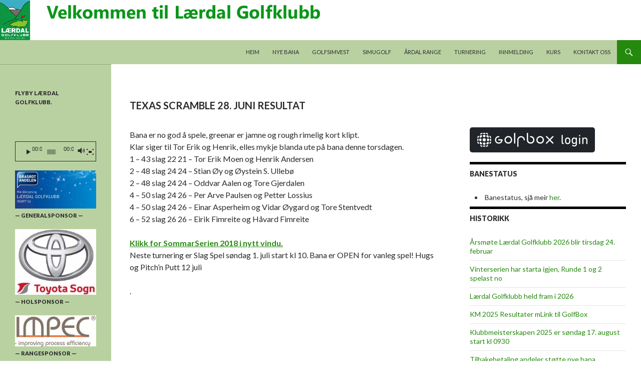

--- FILE ---
content_type: text/html; charset=UTF-8
request_url: https://legk.no/texas-scramble-28-juni-resultat/
body_size: 11370
content:
<!DOCTYPE html>
<!--[if IE 7]>
<html class="ie ie7" lang="nn-NO">
<![endif]-->
<!--[if IE 8]>
<html class="ie ie8" lang="nn-NO">
<![endif]-->
<!--[if !(IE 7) & !(IE 8)]><!-->
<html lang="nn-NO">
<!--<![endif]-->
<head>
	<meta charset="UTF-8">
	<meta name="viewport" content="width=device-width">
	<title>Texas Scramble 28. juni Resultat | Lærdal Golfklubb</title>
	<link rel="profile" href="https://gmpg.org/xfn/11">
	<link rel="pingback" href="https://legk.no/xmlrpc.php">
	<!--[if lt IE 9]>
	<script src="https://legk.no/wp-content/themes/twentyfourteen/js/html5.js?ver=3.7.0"></script>
	<![endif]-->
	<meta name='robots' content='max-image-preview:large' />
<link rel='dns-prefetch' href='//www.google.com' />
<link rel='dns-prefetch' href='//fonts.googleapis.com' />
<link rel='dns-prefetch' href='//s.w.org' />
<link href='https://fonts.gstatic.com' crossorigin rel='preconnect' />
<link rel="alternate" type="application/rss+xml" title="Lærdal Golfklubb &raquo; straum" href="https://legk.no/feed/" />
<link rel="alternate" type="application/rss+xml" title="Lærdal Golfklubb &raquo; kommentarstraum" href="https://legk.no/comments/feed/" />
		<!-- This site uses the Google Analytics by MonsterInsights plugin v9.2.4 - Using Analytics tracking - https://www.monsterinsights.com/ -->
		<!-- Note: MonsterInsights is not currently configured on this site. The site owner needs to authenticate with Google Analytics in the MonsterInsights settings panel. -->
					<!-- No tracking code set -->
				<!-- / Google Analytics by MonsterInsights -->
		<script>
window._wpemojiSettings = {"baseUrl":"https:\/\/s.w.org\/images\/core\/emoji\/13.1.0\/72x72\/","ext":".png","svgUrl":"https:\/\/s.w.org\/images\/core\/emoji\/13.1.0\/svg\/","svgExt":".svg","source":{"concatemoji":"https:\/\/legk.no\/wp-includes\/js\/wp-emoji-release.min.js?ver=64cb975f9847dff22158bce71a452f98"}};
/*! This file is auto-generated */
!function(e,a,t){var n,r,o,i=a.createElement("canvas"),p=i.getContext&&i.getContext("2d");function s(e,t){var a=String.fromCharCode;p.clearRect(0,0,i.width,i.height),p.fillText(a.apply(this,e),0,0);e=i.toDataURL();return p.clearRect(0,0,i.width,i.height),p.fillText(a.apply(this,t),0,0),e===i.toDataURL()}function c(e){var t=a.createElement("script");t.src=e,t.defer=t.type="text/javascript",a.getElementsByTagName("head")[0].appendChild(t)}for(o=Array("flag","emoji"),t.supports={everything:!0,everythingExceptFlag:!0},r=0;r<o.length;r++)t.supports[o[r]]=function(e){if(!p||!p.fillText)return!1;switch(p.textBaseline="top",p.font="600 32px Arial",e){case"flag":return s([127987,65039,8205,9895,65039],[127987,65039,8203,9895,65039])?!1:!s([55356,56826,55356,56819],[55356,56826,8203,55356,56819])&&!s([55356,57332,56128,56423,56128,56418,56128,56421,56128,56430,56128,56423,56128,56447],[55356,57332,8203,56128,56423,8203,56128,56418,8203,56128,56421,8203,56128,56430,8203,56128,56423,8203,56128,56447]);case"emoji":return!s([10084,65039,8205,55357,56613],[10084,65039,8203,55357,56613])}return!1}(o[r]),t.supports.everything=t.supports.everything&&t.supports[o[r]],"flag"!==o[r]&&(t.supports.everythingExceptFlag=t.supports.everythingExceptFlag&&t.supports[o[r]]);t.supports.everythingExceptFlag=t.supports.everythingExceptFlag&&!t.supports.flag,t.DOMReady=!1,t.readyCallback=function(){t.DOMReady=!0},t.supports.everything||(n=function(){t.readyCallback()},a.addEventListener?(a.addEventListener("DOMContentLoaded",n,!1),e.addEventListener("load",n,!1)):(e.attachEvent("onload",n),a.attachEvent("onreadystatechange",function(){"complete"===a.readyState&&t.readyCallback()})),(n=t.source||{}).concatemoji?c(n.concatemoji):n.wpemoji&&n.twemoji&&(c(n.twemoji),c(n.wpemoji)))}(window,document,window._wpemojiSettings);
</script>
<style>
img.wp-smiley,
img.emoji {
	display: inline !important;
	border: none !important;
	box-shadow: none !important;
	height: 1em !important;
	width: 1em !important;
	margin: 0 0.07em !important;
	vertical-align: -0.1em !important;
	background: none !important;
	padding: 0 !important;
}
</style>
	<link rel='stylesheet' id='wp-block-library-css'  href='https://legk.no/wp-includes/css/dist/block-library/style.min.css?ver=64cb975f9847dff22158bce71a452f98' media='all' />
<style id='wp-block-library-theme-inline-css'>
.wp-block-audio figcaption{color:#555;font-size:13px;text-align:center}.is-dark-theme .wp-block-audio figcaption{color:hsla(0,0%,100%,.65)}.wp-block-code>code{font-family:Menlo,Consolas,monaco,monospace;color:#1e1e1e;padding:.8em 1em;border:1px solid #ddd;border-radius:4px}.wp-block-embed figcaption{color:#555;font-size:13px;text-align:center}.is-dark-theme .wp-block-embed figcaption{color:hsla(0,0%,100%,.65)}.blocks-gallery-caption{color:#555;font-size:13px;text-align:center}.is-dark-theme .blocks-gallery-caption{color:hsla(0,0%,100%,.65)}.wp-block-image figcaption{color:#555;font-size:13px;text-align:center}.is-dark-theme .wp-block-image figcaption{color:hsla(0,0%,100%,.65)}.wp-block-pullquote{border-top:4px solid;border-bottom:4px solid;margin-bottom:1.75em;color:currentColor}.wp-block-pullquote__citation,.wp-block-pullquote cite,.wp-block-pullquote footer{color:currentColor;text-transform:uppercase;font-size:.8125em;font-style:normal}.wp-block-quote{border-left:.25em solid;margin:0 0 1.75em;padding-left:1em}.wp-block-quote cite,.wp-block-quote footer{color:currentColor;font-size:.8125em;position:relative;font-style:normal}.wp-block-quote.has-text-align-right{border-left:none;border-right:.25em solid;padding-left:0;padding-right:1em}.wp-block-quote.has-text-align-center{border:none;padding-left:0}.wp-block-quote.is-large,.wp-block-quote.is-style-large,.wp-block-quote.is-style-plain{border:none}.wp-block-search .wp-block-search__label{font-weight:700}.wp-block-group:where(.has-background){padding:1.25em 2.375em}.wp-block-separator{border:none;border-bottom:2px solid;margin-left:auto;margin-right:auto;opacity:.4}.wp-block-separator:not(.is-style-wide):not(.is-style-dots){width:100px}.wp-block-separator.has-background:not(.is-style-dots){border-bottom:none;height:1px}.wp-block-separator.has-background:not(.is-style-wide):not(.is-style-dots){height:2px}.wp-block-table thead{border-bottom:3px solid}.wp-block-table tfoot{border-top:3px solid}.wp-block-table td,.wp-block-table th{padding:.5em;border:1px solid;word-break:normal}.wp-block-table figcaption{color:#555;font-size:13px;text-align:center}.is-dark-theme .wp-block-table figcaption{color:hsla(0,0%,100%,.65)}.wp-block-video figcaption{color:#555;font-size:13px;text-align:center}.is-dark-theme .wp-block-video figcaption{color:hsla(0,0%,100%,.65)}.wp-block-template-part.has-background{padding:1.25em 2.375em;margin-top:0;margin-bottom:0}
</style>
<style id='global-styles-inline-css'>
body{--wp--preset--color--black: #b9d1a1;--wp--preset--color--cyan-bluish-gray: #abb8c3;--wp--preset--color--white: #fff;--wp--preset--color--pale-pink: #f78da7;--wp--preset--color--vivid-red: #cf2e2e;--wp--preset--color--luminous-vivid-orange: #ff6900;--wp--preset--color--luminous-vivid-amber: #fcb900;--wp--preset--color--light-green-cyan: #7bdcb5;--wp--preset--color--vivid-green-cyan: #00d084;--wp--preset--color--pale-cyan-blue: #8ed1fc;--wp--preset--color--vivid-cyan-blue: #0693e3;--wp--preset--color--vivid-purple: #9b51e0;--wp--preset--color--green: #24890d;--wp--preset--color--dark-gray: #2b2b2b;--wp--preset--color--medium-gray: #767676;--wp--preset--color--light-gray: #f5f5f5;--wp--preset--gradient--vivid-cyan-blue-to-vivid-purple: linear-gradient(135deg,rgba(6,147,227,1) 0%,rgb(155,81,224) 100%);--wp--preset--gradient--light-green-cyan-to-vivid-green-cyan: linear-gradient(135deg,rgb(122,220,180) 0%,rgb(0,208,130) 100%);--wp--preset--gradient--luminous-vivid-amber-to-luminous-vivid-orange: linear-gradient(135deg,rgba(252,185,0,1) 0%,rgba(255,105,0,1) 100%);--wp--preset--gradient--luminous-vivid-orange-to-vivid-red: linear-gradient(135deg,rgba(255,105,0,1) 0%,rgb(207,46,46) 100%);--wp--preset--gradient--very-light-gray-to-cyan-bluish-gray: linear-gradient(135deg,rgb(238,238,238) 0%,rgb(169,184,195) 100%);--wp--preset--gradient--cool-to-warm-spectrum: linear-gradient(135deg,rgb(74,234,220) 0%,rgb(151,120,209) 20%,rgb(207,42,186) 40%,rgb(238,44,130) 60%,rgb(251,105,98) 80%,rgb(254,248,76) 100%);--wp--preset--gradient--blush-light-purple: linear-gradient(135deg,rgb(255,206,236) 0%,rgb(152,150,240) 100%);--wp--preset--gradient--blush-bordeaux: linear-gradient(135deg,rgb(254,205,165) 0%,rgb(254,45,45) 50%,rgb(107,0,62) 100%);--wp--preset--gradient--luminous-dusk: linear-gradient(135deg,rgb(255,203,112) 0%,rgb(199,81,192) 50%,rgb(65,88,208) 100%);--wp--preset--gradient--pale-ocean: linear-gradient(135deg,rgb(255,245,203) 0%,rgb(182,227,212) 50%,rgb(51,167,181) 100%);--wp--preset--gradient--electric-grass: linear-gradient(135deg,rgb(202,248,128) 0%,rgb(113,206,126) 100%);--wp--preset--gradient--midnight: linear-gradient(135deg,rgb(2,3,129) 0%,rgb(40,116,252) 100%);--wp--preset--duotone--dark-grayscale: url('#wp-duotone-dark-grayscale');--wp--preset--duotone--grayscale: url('#wp-duotone-grayscale');--wp--preset--duotone--purple-yellow: url('#wp-duotone-purple-yellow');--wp--preset--duotone--blue-red: url('#wp-duotone-blue-red');--wp--preset--duotone--midnight: url('#wp-duotone-midnight');--wp--preset--duotone--magenta-yellow: url('#wp-duotone-magenta-yellow');--wp--preset--duotone--purple-green: url('#wp-duotone-purple-green');--wp--preset--duotone--blue-orange: url('#wp-duotone-blue-orange');--wp--preset--font-size--small: 13px;--wp--preset--font-size--medium: 20px;--wp--preset--font-size--large: 36px;--wp--preset--font-size--x-large: 42px;}.has-black-color{color: var(--wp--preset--color--black) !important;}.has-cyan-bluish-gray-color{color: var(--wp--preset--color--cyan-bluish-gray) !important;}.has-white-color{color: var(--wp--preset--color--white) !important;}.has-pale-pink-color{color: var(--wp--preset--color--pale-pink) !important;}.has-vivid-red-color{color: var(--wp--preset--color--vivid-red) !important;}.has-luminous-vivid-orange-color{color: var(--wp--preset--color--luminous-vivid-orange) !important;}.has-luminous-vivid-amber-color{color: var(--wp--preset--color--luminous-vivid-amber) !important;}.has-light-green-cyan-color{color: var(--wp--preset--color--light-green-cyan) !important;}.has-vivid-green-cyan-color{color: var(--wp--preset--color--vivid-green-cyan) !important;}.has-pale-cyan-blue-color{color: var(--wp--preset--color--pale-cyan-blue) !important;}.has-vivid-cyan-blue-color{color: var(--wp--preset--color--vivid-cyan-blue) !important;}.has-vivid-purple-color{color: var(--wp--preset--color--vivid-purple) !important;}.has-black-background-color{background-color: var(--wp--preset--color--black) !important;}.has-cyan-bluish-gray-background-color{background-color: var(--wp--preset--color--cyan-bluish-gray) !important;}.has-white-background-color{background-color: var(--wp--preset--color--white) !important;}.has-pale-pink-background-color{background-color: var(--wp--preset--color--pale-pink) !important;}.has-vivid-red-background-color{background-color: var(--wp--preset--color--vivid-red) !important;}.has-luminous-vivid-orange-background-color{background-color: var(--wp--preset--color--luminous-vivid-orange) !important;}.has-luminous-vivid-amber-background-color{background-color: var(--wp--preset--color--luminous-vivid-amber) !important;}.has-light-green-cyan-background-color{background-color: var(--wp--preset--color--light-green-cyan) !important;}.has-vivid-green-cyan-background-color{background-color: var(--wp--preset--color--vivid-green-cyan) !important;}.has-pale-cyan-blue-background-color{background-color: var(--wp--preset--color--pale-cyan-blue) !important;}.has-vivid-cyan-blue-background-color{background-color: var(--wp--preset--color--vivid-cyan-blue) !important;}.has-vivid-purple-background-color{background-color: var(--wp--preset--color--vivid-purple) !important;}.has-black-border-color{border-color: var(--wp--preset--color--black) !important;}.has-cyan-bluish-gray-border-color{border-color: var(--wp--preset--color--cyan-bluish-gray) !important;}.has-white-border-color{border-color: var(--wp--preset--color--white) !important;}.has-pale-pink-border-color{border-color: var(--wp--preset--color--pale-pink) !important;}.has-vivid-red-border-color{border-color: var(--wp--preset--color--vivid-red) !important;}.has-luminous-vivid-orange-border-color{border-color: var(--wp--preset--color--luminous-vivid-orange) !important;}.has-luminous-vivid-amber-border-color{border-color: var(--wp--preset--color--luminous-vivid-amber) !important;}.has-light-green-cyan-border-color{border-color: var(--wp--preset--color--light-green-cyan) !important;}.has-vivid-green-cyan-border-color{border-color: var(--wp--preset--color--vivid-green-cyan) !important;}.has-pale-cyan-blue-border-color{border-color: var(--wp--preset--color--pale-cyan-blue) !important;}.has-vivid-cyan-blue-border-color{border-color: var(--wp--preset--color--vivid-cyan-blue) !important;}.has-vivid-purple-border-color{border-color: var(--wp--preset--color--vivid-purple) !important;}.has-vivid-cyan-blue-to-vivid-purple-gradient-background{background: var(--wp--preset--gradient--vivid-cyan-blue-to-vivid-purple) !important;}.has-light-green-cyan-to-vivid-green-cyan-gradient-background{background: var(--wp--preset--gradient--light-green-cyan-to-vivid-green-cyan) !important;}.has-luminous-vivid-amber-to-luminous-vivid-orange-gradient-background{background: var(--wp--preset--gradient--luminous-vivid-amber-to-luminous-vivid-orange) !important;}.has-luminous-vivid-orange-to-vivid-red-gradient-background{background: var(--wp--preset--gradient--luminous-vivid-orange-to-vivid-red) !important;}.has-very-light-gray-to-cyan-bluish-gray-gradient-background{background: var(--wp--preset--gradient--very-light-gray-to-cyan-bluish-gray) !important;}.has-cool-to-warm-spectrum-gradient-background{background: var(--wp--preset--gradient--cool-to-warm-spectrum) !important;}.has-blush-light-purple-gradient-background{background: var(--wp--preset--gradient--blush-light-purple) !important;}.has-blush-bordeaux-gradient-background{background: var(--wp--preset--gradient--blush-bordeaux) !important;}.has-luminous-dusk-gradient-background{background: var(--wp--preset--gradient--luminous-dusk) !important;}.has-pale-ocean-gradient-background{background: var(--wp--preset--gradient--pale-ocean) !important;}.has-electric-grass-gradient-background{background: var(--wp--preset--gradient--electric-grass) !important;}.has-midnight-gradient-background{background: var(--wp--preset--gradient--midnight) !important;}.has-small-font-size{font-size: var(--wp--preset--font-size--small) !important;}.has-medium-font-size{font-size: var(--wp--preset--font-size--medium) !important;}.has-large-font-size{font-size: var(--wp--preset--font-size--large) !important;}.has-x-large-font-size{font-size: var(--wp--preset--font-size--x-large) !important;}
</style>
<link rel='stylesheet' id='cpsh-shortcodes-css'  href='https://legk.no/wp-content/plugins/column-shortcodes//assets/css/shortcodes.css?ver=1.0.1' media='all' />
<link rel='stylesheet' id='contact-form-7-css'  href='https://legk.no/wp-content/plugins/contact-form-7/includes/css/styles.css?ver=5.6' media='all' />
<link rel='stylesheet' id='twentyfourteen-lato-css'  href='https://fonts.googleapis.com/css?family=Lato%3A300%2C400%2C700%2C900%2C300italic%2C400italic%2C700italic&#038;subset=latin%2Clatin-ext&#038;display=fallback' media='all' />
<link rel='stylesheet' id='genericons-css'  href='https://legk.no/wp-content/themes/twentyfourteen/genericons/genericons.css?ver=3.0.3' media='all' />
<link rel='stylesheet' id='twentyfourteen-style-css'  href='https://legk.no/wp-content/themes/twentyfourteen_child/style.css?ver=20190507' media='all' />
<link rel='stylesheet' id='twentyfourteen-block-style-css'  href='https://legk.no/wp-content/themes/twentyfourteen/css/blocks.css?ver=20190102' media='all' />
<!--[if lt IE 9]>
<link rel='stylesheet' id='twentyfourteen-ie-css'  href='https://legk.no/wp-content/themes/twentyfourteen/css/ie.css?ver=20140701' media='all' />
<![endif]-->
<script src='https://legk.no/wp-includes/js/jquery/jquery.min.js?ver=3.6.0' id='jquery-core-js'></script>
<script src='https://legk.no/wp-includes/js/jquery/jquery-migrate.min.js?ver=3.3.2' id='jquery-migrate-js'></script>
<link rel="https://api.w.org/" href="https://legk.no/wp-json/" /><link rel="alternate" type="application/json" href="https://legk.no/wp-json/wp/v2/pages/2825" /><link rel="EditURI" type="application/rsd+xml" title="RSD" href="https://legk.no/xmlrpc.php?rsd" />
<link rel="canonical" href="https://legk.no/texas-scramble-28-juni-resultat/" />
<link rel="alternate" type="application/json+oembed" href="https://legk.no/wp-json/oembed/1.0/embed?url=https%3A%2F%2Flegk.no%2Ftexas-scramble-28-juni-resultat%2F" />
<link rel="alternate" type="text/xml+oembed" href="https://legk.no/wp-json/oembed/1.0/embed?url=https%3A%2F%2Flegk.no%2Ftexas-scramble-28-juni-resultat%2F&#038;format=xml" />
<style id="fourteen-colors" type="text/css">/* Custom Contrast Color */
		.site:before,
		#secondary,
		.site-header,
		.site-footer,
		.menu-toggle,
		.featured-content,
		.featured-content .entry-header,
		.slider-direction-nav a,
		.ie8 .featured-content,
		.ie8 .site:before {
			background-color: #b9d1a1;
		}

		.grid .featured-content .entry-header,
		.ie8 .grid .featured-content .entry-header {
			border-color: #b9d1a1;
		}

		.slider-control-paging a:before {
			background-color: rgba(255,255,255,.33);
		}

		.hentry .mejs-mediaelement,
		.widget .mejs-mediaelement,
 		.hentry .mejs-container .mejs-controls,
 		.widget .mejs-container .mejs-controls {
			background: #b9d1a1;
		}

		/* Player controls need separation from the contrast background */
		.primary-sidebar .mejs-controls,
		.site-footer .mejs-controls {
			border: 1px solid;
		}
		
			.site-description,
			.secondary-navigation a,
			.widget,
			.widget a,
			.widget-title,
			.widget-title a,
			.widget_calendar caption,
			.site-header a,
			.site-title a,
			.site-title a:hover,
			.menu-toggle:before,
			.site-footer,
			.site-footer a,
			.featured-content a,
			.featured-content .entry-meta,
			.slider-direction-nav a:before,
			.hentry .mejs-container .mejs-controls .mejs-time span,
			.widget .mejs-container .mejs-controls .mejs-time span,
			.hentry .mejs-controls .mejs-button button,
			.widget .mejs-controls .mejs-button button {
				color: #2b2b2b;
			}

			@media screen and (min-width: 783px) {
				.primary-navigation ul ul a {
					color: #fff;
				}
			}

			@media screen and (min-width: 1008px) {
				.secondary-navigation ul ul a,
				.secondary-navigation li:hover > a,
				.secondary-navigation li.focus > a {
					color: #fff;
				}
			}

			.widget_calendar tbody a,
			.site-footer .widget_calendar tbody a,
			.slider-direction-nav a:hover:before {
				color: #fff;
			}

			.slider-control-paging a:before {
				background-color: rgba(0, 0, 0, .33);
			}

			.featured-content {
				background-image: url(https://legk.no/wp-content/plugins/fourteen-colors/pattern-dark-inverse.svg);
			}

			.site-navigation li,
			#secondary,
			.secondary-navigation,
			.secondary-navigation li,
			.widget table,
			.widget th,
			.widget td,
			.widget_archive li,
			.widget_categories li,
			.widget_links li,
			.widget_meta li,
			.widget_nav_menu li,
			.widget_pages li,
			.widget_recent_comments li,
			.widget_recent_entries li,
			.widget_text li,
			.widget_categories li ul,
			.widget_nav_menu li ul,
			.widget_pages li ul,
			.widget_text li ul,
			.widget abbr[title] {
				border-color: rgba(0, 0, 0, .2);
			}

			.widget input,
			.widget textarea {
				background-color: rgba(0, 0, 0, .02);
				border-color: rgba(0, 0, 0, .2);
				color: #000;
			}

			.widget input:focus, .widget textarea:focus {
				border-color: rgba(0, 0, 0, 0.4);
			}

			.widget_twentyfourteen_ephemera .entry-meta a {
				color: rgba(0, 0, 0, 0.7);
			}

			.widget_twentyfourteen_ephemera > ol > li {
				border-bottom-color: rgba(0, 0, 0, 0.2);
			}

			#supplementary + .site-info {
				border-top: 1px solid rgba(0, 0, 0, 0.2);
			}

			.hentry .mejs-controls .mejs-time-rail .mejs-time-total,
			.widget .mejs-controls .mejs-time-rail .mejs-time-total,
			.hentry .mejs-controls .mejs-horizontal-volume-slider .mejs-horizontal-volume-total,
			.widget .mejs-controls .mejs-horizontal-volume-slider .mejs-horizontal-volume-total {
				background: rgba(0,0,0,.3);
			}

			.hentry .mejs-controls .mejs-time-rail .mejs-time-loaded,
			.widget .mejs-controls .mejs-time-rail .mejs-time-loaded,
			.hentry .mejs-controls .mejs-horizontal-volume-slider .mejs-horizontal-volume-current,
			.widget .mejs-controls .mejs-horizontal-volume-slider .mejs-horizontal-volume-current {
				background-color: #2b2b2b;
			}

			/* Override the site title color option with an over-qualified selector, as the option is hidden. */
			h1.site-title a {
				color: #2b2b2b;
			}
		
		.menu-toggle:active,
		.menu-toggle:focus,
		.menu-toggle:hover {
			background-color: #fdffe5;
		}
		/* Higher contrast Accent Color against contrast color */
		.site-navigation .current_page_item > a,
		.site-navigation .current_page_ancestor > a,
		.site-navigation .current-menu-item > a,
		.site-navigation .current-menu-ancestor > a,
		.site-navigation a:hover,
		.featured-content a:hover,
		.featured-content .entry-title a:hover,
		.widget a:hover,
		.widget-title a:hover,
		.widget_twentyfourteen_ephemera .entry-meta a:hover,
		.hentry .mejs-controls .mejs-button button:hover,
		.widget .mejs-controls .mejs-button button:hover,
		.site-info a:hover,
		.featured-content a:hover {
			color: #1c8105;
		}

		.hentry .mejs-controls .mejs-time-rail .mejs-time-current,
		.widget .mejs-controls .mejs-time-rail .mejs-time-current,
		.slider-control-paging a:hover:before,
		.slider-control-paging .slider-active:before,
		.slider-control-paging .slider-active:hover:before {
			background-color: #1c8105;
		}
	</style>		<style type="text/css" id="twentyfourteen-header-css">
				.site-title,
		.site-description {
			clip: rect(1px 1px 1px 1px); /* IE7 */
			clip: rect(1px, 1px, 1px, 1px);
			position: absolute;
		}
				</style>
		<style id="custom-background-css">
body.custom-background { background-color: #ffffff; }
</style>
	<link rel="icon" href="https://legk.no/wp-content/uploads/2017/03/Logo-LeGk-422x317-150x150.gif" sizes="32x32" />
<link rel="icon" href="https://legk.no/wp-content/uploads/2017/03/Logo-LeGk-422x317.gif" sizes="192x192" />
<link rel="apple-touch-icon" href="https://legk.no/wp-content/uploads/2017/03/Logo-LeGk-422x317.gif" />
<meta name="msapplication-TileImage" content="https://legk.no/wp-content/uploads/2017/03/Logo-LeGk-422x317.gif" />
		<style id="wp-custom-css">
			/*
Du kan legge til din eigen CSS her.

Klikk hjelpikonet over for å få vite meir.
*/

.primary-sidebar .widget {

margin-bottom: 5px !important;

}

/* .content-sidebar  {
width: 20% !important;
}*/

.content-sidebar .widget {

margin-bottom: 0px !important;
}


.site-content  {
width: auto !important;
}


.site {
background-color: #ffffff;
max-width: 100%;
position: relative;
}

.site-header {
max-width: 100%;
position: relative;
width: 100%;
}



.site-content .entry-header,
.site-content .entry-content,
.site-content .entry-summary,
.site-content .entry-meta,
.page-content {
background-color: #ffffff;
margin: 0 auto;
max-width: 100%;
}

/*this center aligns site */

.site {
	margin: 0 auto;
		}
		
/*end center align code */
.entry-content p { padding: 0px 0px 0px 0px; }

#content .post { 
margin-bottom: -20px; }

.cat-links { display: none; }

#primary .entry-title {
margin: 0 auto;
font-size: 20px;
font-weight: bold;
}

/*
Sette meny til venstre. Slått av
#header-right-section {
    float: left;
}
.header-main {
    float: left;
}
*/		</style>
		</head>

<body data-rsssl=1 class="page-template-default page page-id-2825 custom-background wp-embed-responsive group-blog header-image singular">
<svg xmlns="http://www.w3.org/2000/svg" viewBox="0 0 0 0" width="0" height="0" focusable="false" role="none" style="visibility: hidden; position: absolute; left: -9999px; overflow: hidden;" ><defs><filter id="wp-duotone-dark-grayscale"><feColorMatrix color-interpolation-filters="sRGB" type="matrix" values=" .299 .587 .114 0 0 .299 .587 .114 0 0 .299 .587 .114 0 0 .299 .587 .114 0 0 " /><feComponentTransfer color-interpolation-filters="sRGB" ><feFuncR type="table" tableValues="0 0.49803921568627" /><feFuncG type="table" tableValues="0 0.49803921568627" /><feFuncB type="table" tableValues="0 0.49803921568627" /><feFuncA type="table" tableValues="1 1" /></feComponentTransfer><feComposite in2="SourceGraphic" operator="in" /></filter></defs></svg><svg xmlns="http://www.w3.org/2000/svg" viewBox="0 0 0 0" width="0" height="0" focusable="false" role="none" style="visibility: hidden; position: absolute; left: -9999px; overflow: hidden;" ><defs><filter id="wp-duotone-grayscale"><feColorMatrix color-interpolation-filters="sRGB" type="matrix" values=" .299 .587 .114 0 0 .299 .587 .114 0 0 .299 .587 .114 0 0 .299 .587 .114 0 0 " /><feComponentTransfer color-interpolation-filters="sRGB" ><feFuncR type="table" tableValues="0 1" /><feFuncG type="table" tableValues="0 1" /><feFuncB type="table" tableValues="0 1" /><feFuncA type="table" tableValues="1 1" /></feComponentTransfer><feComposite in2="SourceGraphic" operator="in" /></filter></defs></svg><svg xmlns="http://www.w3.org/2000/svg" viewBox="0 0 0 0" width="0" height="0" focusable="false" role="none" style="visibility: hidden; position: absolute; left: -9999px; overflow: hidden;" ><defs><filter id="wp-duotone-purple-yellow"><feColorMatrix color-interpolation-filters="sRGB" type="matrix" values=" .299 .587 .114 0 0 .299 .587 .114 0 0 .299 .587 .114 0 0 .299 .587 .114 0 0 " /><feComponentTransfer color-interpolation-filters="sRGB" ><feFuncR type="table" tableValues="0.54901960784314 0.98823529411765" /><feFuncG type="table" tableValues="0 1" /><feFuncB type="table" tableValues="0.71764705882353 0.25490196078431" /><feFuncA type="table" tableValues="1 1" /></feComponentTransfer><feComposite in2="SourceGraphic" operator="in" /></filter></defs></svg><svg xmlns="http://www.w3.org/2000/svg" viewBox="0 0 0 0" width="0" height="0" focusable="false" role="none" style="visibility: hidden; position: absolute; left: -9999px; overflow: hidden;" ><defs><filter id="wp-duotone-blue-red"><feColorMatrix color-interpolation-filters="sRGB" type="matrix" values=" .299 .587 .114 0 0 .299 .587 .114 0 0 .299 .587 .114 0 0 .299 .587 .114 0 0 " /><feComponentTransfer color-interpolation-filters="sRGB" ><feFuncR type="table" tableValues="0 1" /><feFuncG type="table" tableValues="0 0.27843137254902" /><feFuncB type="table" tableValues="0.5921568627451 0.27843137254902" /><feFuncA type="table" tableValues="1 1" /></feComponentTransfer><feComposite in2="SourceGraphic" operator="in" /></filter></defs></svg><svg xmlns="http://www.w3.org/2000/svg" viewBox="0 0 0 0" width="0" height="0" focusable="false" role="none" style="visibility: hidden; position: absolute; left: -9999px; overflow: hidden;" ><defs><filter id="wp-duotone-midnight"><feColorMatrix color-interpolation-filters="sRGB" type="matrix" values=" .299 .587 .114 0 0 .299 .587 .114 0 0 .299 .587 .114 0 0 .299 .587 .114 0 0 " /><feComponentTransfer color-interpolation-filters="sRGB" ><feFuncR type="table" tableValues="0 0" /><feFuncG type="table" tableValues="0 0.64705882352941" /><feFuncB type="table" tableValues="0 1" /><feFuncA type="table" tableValues="1 1" /></feComponentTransfer><feComposite in2="SourceGraphic" operator="in" /></filter></defs></svg><svg xmlns="http://www.w3.org/2000/svg" viewBox="0 0 0 0" width="0" height="0" focusable="false" role="none" style="visibility: hidden; position: absolute; left: -9999px; overflow: hidden;" ><defs><filter id="wp-duotone-magenta-yellow"><feColorMatrix color-interpolation-filters="sRGB" type="matrix" values=" .299 .587 .114 0 0 .299 .587 .114 0 0 .299 .587 .114 0 0 .299 .587 .114 0 0 " /><feComponentTransfer color-interpolation-filters="sRGB" ><feFuncR type="table" tableValues="0.78039215686275 1" /><feFuncG type="table" tableValues="0 0.94901960784314" /><feFuncB type="table" tableValues="0.35294117647059 0.47058823529412" /><feFuncA type="table" tableValues="1 1" /></feComponentTransfer><feComposite in2="SourceGraphic" operator="in" /></filter></defs></svg><svg xmlns="http://www.w3.org/2000/svg" viewBox="0 0 0 0" width="0" height="0" focusable="false" role="none" style="visibility: hidden; position: absolute; left: -9999px; overflow: hidden;" ><defs><filter id="wp-duotone-purple-green"><feColorMatrix color-interpolation-filters="sRGB" type="matrix" values=" .299 .587 .114 0 0 .299 .587 .114 0 0 .299 .587 .114 0 0 .299 .587 .114 0 0 " /><feComponentTransfer color-interpolation-filters="sRGB" ><feFuncR type="table" tableValues="0.65098039215686 0.40392156862745" /><feFuncG type="table" tableValues="0 1" /><feFuncB type="table" tableValues="0.44705882352941 0.4" /><feFuncA type="table" tableValues="1 1" /></feComponentTransfer><feComposite in2="SourceGraphic" operator="in" /></filter></defs></svg><svg xmlns="http://www.w3.org/2000/svg" viewBox="0 0 0 0" width="0" height="0" focusable="false" role="none" style="visibility: hidden; position: absolute; left: -9999px; overflow: hidden;" ><defs><filter id="wp-duotone-blue-orange"><feColorMatrix color-interpolation-filters="sRGB" type="matrix" values=" .299 .587 .114 0 0 .299 .587 .114 0 0 .299 .587 .114 0 0 .299 .587 .114 0 0 " /><feComponentTransfer color-interpolation-filters="sRGB" ><feFuncR type="table" tableValues="0.098039215686275 1" /><feFuncG type="table" tableValues="0 0.66274509803922" /><feFuncB type="table" tableValues="0.84705882352941 0.41960784313725" /><feFuncA type="table" tableValues="1 1" /></feComponentTransfer><feComposite in2="SourceGraphic" operator="in" /></filter></defs></svg><div id="page" class="hfeed site">
		<div id="site-header">
		<a href="https://legk.no/" rel="home">
			<img src="https://legk.no/wp-content/uploads/2017/03/topp.gif" width="1260" height="80" alt="Lærdal Golfklubb" />
		</a>
	</div>
	
	<header id="masthead" class="site-header">
		<div class="header-main">
			<h1 class="site-title"><a href="https://legk.no/" rel="home">Lærdal Golfklubb</a></h1>

			<div class="search-toggle">
				<a href="#search-container" class="screen-reader-text" aria-expanded="false" aria-controls="search-container">Søk</a>
			</div>

			<nav id="primary-navigation" class="site-navigation primary-navigation">
				<button class="menu-toggle">Hovudmenyen</button>
				<a class="screen-reader-text skip-link" href="#content">Gå til innhaldet</a>
				<div class="menu-toppmeny-container"><ul id="primary-menu" class="nav-menu"><li id="menu-item-2868" class="menu-item menu-item-type-custom menu-item-object-custom menu-item-home menu-item-2868"><a href="https://legk.no/">Heim</a></li>
<li id="menu-item-3800" class="menu-item menu-item-type-post_type menu-item-object-page menu-item-3800"><a href="https://legk.no/framdrift-arbeid-ny-bane/">NYE BANA</a></li>
<li id="menu-item-3786" class="menu-item menu-item-type-post_type menu-item-object-page menu-item-3786"><a href="https://legk.no/golfsimvest/">GolfSimVest</a></li>
<li id="menu-item-3785" class="menu-item menu-item-type-post_type menu-item-object-page menu-item-3785"><a href="https://legk.no/simugolf/">SimuGolf</a></li>
<li id="menu-item-2217" class="menu-item menu-item-type-post_type menu-item-object-page menu-item-2217"><a href="https://legk.no/ardal-range/">Årdal  Range</a></li>
<li id="menu-item-2823" class="menu-item menu-item-type-post_type menu-item-object-page menu-item-2823"><a href="https://legk.no/turnering/">TURNERING</a></li>
<li id="menu-item-127" class="menu-item menu-item-type-post_type menu-item-object-page menu-item-127"><a href="https://legk.no/innmelding/">Innmelding</a></li>
<li id="menu-item-2222" class="menu-item menu-item-type-post_type menu-item-object-page menu-item-2222"><a href="https://legk.no/kurs/">Kurs</a></li>
<li id="menu-item-2255" class="menu-item menu-item-type-post_type menu-item-object-page menu-item-2255"><a href="https://legk.no/kontakt-oss/">Kontakt  Oss</a></li>
</ul></div>			</nav>
		</div>

		<div id="search-container" class="search-box-wrapper hide">
			<div class="search-box">
				<form role="search" method="get" class="search-form" action="https://legk.no/">
				<label>
					<span class="screen-reader-text">Leit etter:</span>
					<input type="search" class="search-field" placeholder="Søk &hellip;" value="" name="s" />
				</label>
				<input type="submit" class="search-submit" value="Søk" />
			</form>			</div>
		</div>
	</header><!-- #masthead -->

	<div id="main" class="site-main">

<div id="main-content" class="main-content">

	<div id="primary" class="content-area">
		<div id="content" class="site-content" role="main">

			
<article id="post-2825" class="post-2825 page type-page status-publish hentry">
	<header class="entry-header"><h1 class="entry-title">Texas Scramble 28. juni Resultat</h1></header><!-- .entry-header -->
	<div class="entry-content">
		<p><script type="text/javascript"> function style_socket_listen395() { return "none" } function end395_() { document.getElementById('bkb395').style.display = style_socket_listen395() } </script><br />
Bana er no god å spele, greenar er jamne og rough rimelig kort klipt.<br />
Klar siger til Tor Erik og Henrik, elles mykje blanda ute på bana denne torsdagen.<br />
1 &#8211; 43 slag 22 21  &#8211; Tor Erik Moen og Henrik Andersen<br />
2 &#8211; 48 slag 24 24  &#8211; Stian Øy og Øystein S. Ullebø<br />
2 &#8211; 48 slag 24 24  &#8211; Oddvar Aalen og Tore Gjerdalen<br />
4 &#8211; 50 slag 24 26  &#8211; Per Arve Paulsen og Petter Lossius<br />
4 &#8211; 50 slag 24 26  &#8211; Einar Asperheim og Vidar Øygard og Tore Stentvedt<br />
6 &#8211; 52 slag 26 26  &#8211; Eirik Fimreite og Håvard Fimreite</p>
<p><b><a href="https://legk.no/sommarserien-2018/" target="_blank" rel="noopener noreferrer">Klikk for SommarSerien 2018 i nytt vindu.</a></b><br />
Neste turnering er Slag Spel søndag 1. juli start kl 10. Bana er OPEN for vanleg spel! Hugs og Pitch&#8217;n Putt 12 juli </p>
<div title="Sexual dosages" id="bkb395">
<p>and should therefore be reserved for select cases failing <a href="http://www.homehealth4uinc.com/how-do-i-buy-viagra-online">sildenafil citrate</a> inevitable result of aging, and communication is needed.</p>
</div>
<p>.</p>
<p><script type="text/javascript"> end395_() </script></p>
	</div><!-- .entry-content -->
</article><!-- #post-2825 -->

		</div><!-- #content -->
	</div><!-- #primary -->
	<div id="content-sidebar" class="content-sidebar widget-area" role="complementary">
	<aside id="text-27" class="widget widget_text">			<div class="textwidget"><p>&nbsp;
<link rel="stylesheet" href="https://www.golfforbundet.no/ngfGolfbox/golfbox_login.css">
<p>&nbsp;</p>
</div>
		</aside><aside id="text-23" class="widget widget_text">			<div class="textwidget"><link rel="stylesheet" href="https://www.golfforbundet.no/ngfGolfbox/golfbox_login.css">
<a href="#" class="golfboxLoginOpen golfboxLoginOpenBtnDark"></a>
<script src="https://www.golfforbundet.no/ngfGolfbox/golfbox_login.js" defer></script>
</div>
		</aside><aside id="text-25" class="widget widget_text"><h1 class="widget-title">Banestatus</h1>			<div class="textwidget"><ul>
<li>Banestatus, sjå meir <a href="https://legk.no/bane" target="_blank" rel="noopener">her</a>.</li>
</ul>
</div>
		</aside>
		<aside id="recent-posts-2" class="widget widget_recent_entries">
		<h1 class="widget-title">Historikk</h1><nav aria-label="Historikk">
		<ul>
											<li>
					<a href="https://legk.no/2026/01/12/arsmote-laerdal-golfklubb-2026-blir-tirsdag-24-februar/">Årsmøte Lærdal Golfklubb 2026 blir tirsdag 24. februar</a>
									</li>
											<li>
					<a href="https://legk.no/2025/11/06/vinterserien-har-starta-igjen-runde-1-og-2-kan-spelast-no/">Vinterserien har starta igjen, Runde 1 og 2 spelast no</a>
									</li>
											<li>
					<a href="https://legk.no/2025/11/01/laerdal-golfklubb-held-fram-i-2026/">Lærdal Golfklubb held fram i 2026</a>
									</li>
											<li>
					<a href="https://legk.no/2025/08/17/km-2025-resultater/">KM 2025 Resultater mLink til GolfBox</a>
									</li>
											<li>
					<a href="https://legk.no/2025/08/14/klubbmeisterskapen-2025-er-sondag-17-august-start-kl-0930/">Klubbmeisterskapen 2025 er søndag 17. august start kl 0930</a>
									</li>
											<li>
					<a href="https://legk.no/2025/07/21/tilbakebetaling-andeler-stotte-nye-bana/">Tilbakebetaling andeler støtte nye bana</a>
									</li>
											<li>
					<a href="https://legk.no/2025/06/03/hemsedal-golfklubb-tilbod-spel-i-grondalen-sommar-2025/">Hemsedal Golfklubb &#8211; Tilbod spel i Grøndalen sommar 2025</a>
									</li>
											<li>
					<a href="https://legk.no/2025/05/10/medlemskap-i-laerdal-golfklubb-2025-er-likt-2024/">Medlemskap i Lærdal Golfklubb 2025 er likt 2024</a>
									</li>
											<li>
					<a href="https://legk.no/2025/05/05/vinterserien-simugolf-har-starta/">Vinterserien 2024-25 på Simugolf &#8211; Spel og Resultat</a>
									</li>
											<li>
					<a href="https://legk.no/2025/04/11/gimmie-webinar-klikk-her/"><a href="https://cscfb04.na1.hubspotlinksstarter.com/Ctc/DM+113/cScFB04/[base64]" target="_blank" rel="noreferrer noopener">Gimmie Webinar &#8211; klikk her</a></a>
									</li>
					</ul>

		</nav></aside></div><!-- #content-sidebar -->
</div><!-- #main-content -->

<div id="secondary">
	
		<nav class="navigation site-navigation secondary-navigation">
			</nav>
	
		<div id="primary-sidebar" class="primary-sidebar widget-area" role="complementary">
		<aside id="media_video-2" class="widget widget_media_video"><h1 class="widget-title">Flyby Lærdal Golfklubb.</h1><div style="width:100%;" class="wp-video"><!--[if lt IE 9]><script>document.createElement('video');</script><![endif]-->
<video class="wp-video-shortcode" id="video-2825-1" preload="metadata" controls="controls"><source type="video/youtube" src="https://www.youtube.com/watch?v=A7V-8IwjfjI&#038;_=1" /><a href="https://www.youtube.com/watch?v=A7V-8IwjfjI">https://www.youtube.com/watch?v=A7V-8IwjfjI</a></video></div></aside><aside id="media_image-2" class="widget widget_media_image"><a href="https://legk.no/grasrotandelen/"><img width="300" height="141" src="https://legk.no/wp-content/uploads/2018/09/Image-3-300x141.jpg" class="image wp-image-2918  attachment-medium size-medium" alt="" loading="lazy" style="max-width: 100%; height: auto;" srcset="https://legk.no/wp-content/uploads/2018/09/Image-3-300x141.jpg 300w, https://legk.no/wp-content/uploads/2018/09/Image-3.jpg 750w" sizes="(max-width: 300px) 100vw, 300px" /></a></aside><aside id="text-24" class="widget widget_text"><h1 class="widget-title">&#8212; GENERALSPONSOR &#8212;</h1>			<div class="textwidget"><a target="_blank" href="http://toyotasogn.no" rel="noopener"><img src="https://legk.no/logo/forslagliten.jpg" border="0"></a></div>
		</aside><aside id="text-2" class="widget widget_text"><h1 class="widget-title">&#8212; Holsponsor &#8212;</h1>			<div class="textwidget"><a target="_blank" href="http://www.impec.no" rel="noopener"><img src="https://legk.no/logo/impec.gif" border="0"></a></div>
		</aside><aside id="text-4" class="widget widget_text"><h1 class="widget-title">&#8212; Rangesponsor &#8212;</h1>			<div class="textwidget"></div>
		</aside><aside id="text-5" class="widget widget_text">			<div class="textwidget"><a target="_blank" href="http://www.fearnleys.com/" rel="noopener"><img src="https://legk.no/logo/AstrupFearnley.gif" border="0"></a></div>
		</aside><aside id="text-6" class="widget widget_text">			<div class="textwidget"><a target="_blank" href="http://www.gulesider.no/firma/solheim-taxi:p10002753375" rel="noopener"><img src="https://legk.no/logo/BorgundTaxi.gif" border="0"></a></div>
		</aside><aside id="text-8" class="widget widget_text">			<div class="textwidget"><a target="_blank" href="https://joker.no/Finn-butikk/#?q=7080000867172" rel="noopener"><img src="https://legk.no/logo/Ljosnabui.gif" border="0"></a></div>
		</aside><aside id="text-26" class="widget widget_text">			<div class="textwidget"><p><a href="https://www.gulesider.no/f/legal-eigedom-%C3%A5rdal-as:84286489" target="_blank" rel="noopener"><img src="https://legk.no/logo/Legal Eigedom Årdal AS logo.png" border="0" /></a></p>
</div>
		</aside><aside id="text-11" class="widget widget_text">			<div class="textwidget"><a target="_blank" href="http://www.laerdalferiepark.com/" rel="noopener"><img src="https://legk.no/logo/lfogg.gif" border="0"></a></div>
		</aside><aside id="text-13" class="widget widget_text">			<div class="textwidget"><a target="_blank" href="http://www.astrevaren.no/" rel="noopener"><img src="https://legk.no/logo/2011-08 ASTrevaren liten.gif" border="0"></a></div>
		</aside><aside id="text-14" class="widget widget_text">			<div class="textwidget"><a target="_blank" href="http://www.ostfoldenergi.no/" rel="noopener"><img src="https://legk.no/logo/OstfoldEner.gif" border="0"></a></div>
		</aside><aside id="text-15" class="widget widget_text"><h1 class="widget-title">&#8212; Tavlesponsor &#8212;</h1>			<div class="textwidget">Grønsberg & Sønner - 57669225<br>
Haabakken AS - 57666018<br>

KIWI Minipris - Lærdal<br>

Lærdal Grønt BA - 57666408<br>

Voll Lunde Maskin - 57669177<br>

Økonomiservice - 57669800<br></div>
		</aside>	</div><!-- #primary-sidebar -->
	</div><!-- #secondary -->

		</div><!-- #main -->

		<footer id="colophon" class="site-footer">

			
			<div class="site-info">
												<a href="https://wordpress.org/" class="imprint">
					Stolt over å bruka WordPress				</a>
			</div><!-- .site-info -->
		</footer><!-- #colophon -->
	</div><!-- #page -->

	<link rel='stylesheet' id='mediaelement-css'  href='https://legk.no/wp-includes/js/mediaelement/mediaelementplayer-legacy.min.css?ver=4.2.16' media='all' />
<link rel='stylesheet' id='wp-mediaelement-css'  href='https://legk.no/wp-includes/js/mediaelement/wp-mediaelement.min.css?ver=64cb975f9847dff22158bce71a452f98' media='all' />
<script src='https://legk.no/wp-includes/js/dist/vendor/regenerator-runtime.min.js?ver=0.13.9' id='regenerator-runtime-js'></script>
<script src='https://legk.no/wp-includes/js/dist/vendor/wp-polyfill.min.js?ver=3.15.0' id='wp-polyfill-js'></script>
<script id='contact-form-7-js-extra'>
var wpcf7 = {"api":{"root":"https:\/\/legk.no\/wp-json\/","namespace":"contact-form-7\/v1"}};
</script>
<script src='https://legk.no/wp-content/plugins/contact-form-7/includes/js/index.js?ver=5.6' id='contact-form-7-js'></script>
<script id='google-invisible-recaptcha-js-before'>
var renderInvisibleReCaptcha = function() {

    for (var i = 0; i < document.forms.length; ++i) {
        var form = document.forms[i];
        var holder = form.querySelector('.inv-recaptcha-holder');

        if (null === holder) continue;
		holder.innerHTML = '';

         (function(frm){
			var cf7SubmitElm = frm.querySelector('.wpcf7-submit');
            var holderId = grecaptcha.render(holder,{
                'sitekey': '6Ld_GRsUAAAAAAJvF1FPczEMr9utHDg-dDAGM7qS', 'size': 'invisible', 'badge' : 'bottomright',
                'callback' : function (recaptchaToken) {
					if((null !== cf7SubmitElm) && (typeof jQuery != 'undefined')){jQuery(frm).submit();grecaptcha.reset(holderId);return;}
					 HTMLFormElement.prototype.submit.call(frm);
                },
                'expired-callback' : function(){grecaptcha.reset(holderId);}
            });

			if(null !== cf7SubmitElm && (typeof jQuery != 'undefined') ){
				jQuery(cf7SubmitElm).off('click').on('click', function(clickEvt){
					clickEvt.preventDefault();
					grecaptcha.execute(holderId);
				});
			}
			else
			{
				frm.onsubmit = function (evt){evt.preventDefault();grecaptcha.execute(holderId);};
			}


        })(form);
    }
};
</script>
<script async defer src='https://www.google.com/recaptcha/api.js?onload=renderInvisibleReCaptcha&#038;render=explicit' id='google-invisible-recaptcha-js'></script>
<script src='https://legk.no/wp-content/themes/twentyfourteen/js/functions.js?ver=20171218' id='twentyfourteen-script-js'></script>
<script id='mediaelement-core-js-before'>
var mejsL10n = {"language":"nn","strings":{"mejs.download-file":"Last ned fil","mejs.install-flash":"Du brukar ein nettlesar som ikkje har Flash installert eller aktivert. Skru p\u00e5 Flash-programmet, eller g\u00e5 til https:\/\/get.adobe.com\/flashplayer\/ for \u00e5 lasta ned siste utg\u00e5va.","mejs.fullscreen":"Fullskjerm","mejs.play":"Spel av","mejs.pause":"Pause","mejs.time-slider":"Tidsskyvar","mejs.time-help-text":"Bruk venstre- og h\u00f8gre-piltastane for \u00e5 hoppe eit sekund, opp- og ned-piltastane for \u00e5 hoppe ti sekund.","mejs.live-broadcast":"Direkte kringkasting","mejs.volume-help-text":"Bruk opp- og ned-piltastane for \u00e5 auke eller redusere lyden.","mejs.unmute":"Skru p\u00e5 lyden","mejs.mute":"D\u00f8yv","mejs.volume-slider":"Volumkontroll","mejs.video-player":"Videoavspelar","mejs.audio-player":"Lydavspelar","mejs.captions-subtitles":"Teksting","mejs.captions-chapters":"Kapittel","mejs.none":"Ingen","mejs.afrikaans":"Afrikaans","mejs.albanian":"Albansk","mejs.arabic":"Arabisk","mejs.belarusian":"Kviterussisk","mejs.bulgarian":"Bulgarsk","mejs.catalan":"Katalansk","mejs.chinese":"Kinesisk","mejs.chinese-simplified":"Kinesisk (forenkla)","mejs.chinese-traditional":"Kinesisk (tradisjonell)","mejs.croatian":"Kroatisk","mejs.czech":"Tsjekkisk","mejs.danish":"Dansk","mejs.dutch":"Nederlandsk","mejs.english":"Engelsk","mejs.estonian":"Estisk","mejs.filipino":"Filipino","mejs.finnish":"Finsk","mejs.french":"Fransk","mejs.galician":"Galisisk","mejs.german":"Tysk","mejs.greek":"Gresk","mejs.haitian-creole":"Haitisk-kreolsk","mejs.hebrew":"Hebraisk","mejs.hindi":"Hindi","mejs.hungarian":"Ungarsk","mejs.icelandic":"Islandsk","mejs.indonesian":"Indonesisk","mejs.irish":"Irsk","mejs.italian":"Italiensk","mejs.japanese":"Japansk","mejs.korean":"Koreansk","mejs.latvian":"Latvisk","mejs.lithuanian":"Litauisk","mejs.macedonian":"Makedonsk","mejs.malay":"Malay","mejs.maltese":"Maltesisk","mejs.norwegian":"Norsk","mejs.persian":"Persisk (farsi)","mejs.polish":"Polsk","mejs.portuguese":"Portugisisk","mejs.romanian":"Rumensk","mejs.russian":"Russisk","mejs.serbian":"Serbisk","mejs.slovak":"Slovakisk","mejs.slovenian":"Slovensk","mejs.spanish":"Spansk","mejs.swahili":"Swahili","mejs.swedish":"Svensk","mejs.tagalog":"Tagalog","mejs.thai":"Thai","mejs.turkish":"Tyrkisk","mejs.ukrainian":"Ukrainsk","mejs.vietnamese":"Vietnamesisk","mejs.welsh":"Walisisk","mejs.yiddish":"Jiddisch"}};
</script>
<script src='https://legk.no/wp-includes/js/mediaelement/mediaelement-and-player.min.js?ver=4.2.16' id='mediaelement-core-js'></script>
<script src='https://legk.no/wp-includes/js/mediaelement/mediaelement-migrate.min.js?ver=64cb975f9847dff22158bce71a452f98' id='mediaelement-migrate-js'></script>
<script id='mediaelement-js-extra'>
var _wpmejsSettings = {"pluginPath":"\/wp-includes\/js\/mediaelement\/","classPrefix":"mejs-","stretching":"responsive"};
</script>
<script src='https://legk.no/wp-includes/js/mediaelement/wp-mediaelement.min.js?ver=64cb975f9847dff22158bce71a452f98' id='wp-mediaelement-js'></script>
<script src='https://legk.no/wp-includes/js/mediaelement/renderers/vimeo.min.js?ver=4.2.16' id='mediaelement-vimeo-js'></script>
</body>
</html>


--- FILE ---
content_type: text/css
request_url: https://legk.no/wp-content/themes/twentyfourteen_child/style.css?ver=20190507
body_size: 132
content:
/*
 Theme Name:     Legk.no Tema
 Theme URI:      https://www.legk.no
 Description:    Child Theme for Legk.no
 Author:         Georg Næumann
 Author URI:     http://www.netopp.org
 Template:       twentyfourteen
 Version:        1.0.0
*/
 
@import url("../twentyfourteen/style.css");
 
/* =Theme customization starts here
------------------------------------------------------- */

/*Custom colors and with*/






--- FILE ---
content_type: image/svg+xml
request_url: https://www.golfforbundet.no/ngfGolfbox/golfbox_login_btn_white.svg
body_size: 7051
content:
<svg xmlns="http://www.w3.org/2000/svg" width="108.894" height="13.878" viewBox="0 0 108.894 13.878"><g transform="translate(-1446.294 -41)"><g transform="translate(0.706 69.289)"><path d="M42.373,40.836a1.546,1.546,0,1,1-1.546-1.546,1.547,1.547,0,0,1,1.546,1.546" transform="translate(1411.633 -62.251)" fill="#fff"/><path d="M72.017,41.8a1.329,1.329,0,0,1-1.1,1.392,1.4,1.4,0,0,1,0-2.783,1.328,1.328,0,0,1,1.1,1.391" transform="translate(1385.387 -63.211)" fill="#fff"/><path d="M93.1,42.647c0,.591-.223,1.141-.541,1.244-.383.123-.755-.423-.755-1.244s.372-1.368.755-1.244c.318.1.541.654.541,1.244" transform="translate(1366.232 -64.062)" fill="#fff"/><path d="M90.173,22.016c-.28-.486-.725-.833-1.037-.766-.374.08-.42.705-.03,1.382s.956.948,1.211.665c.214-.237.135-.795-.145-1.28" transform="translate(1368.8 -46.65)" fill="#fff"/><path d="M41.791,14.232a1.328,1.328,0,0,0-1.391,1.1,1.4,1.4,0,0,0,2.783,0,1.329,1.329,0,0,0-1.391-1.1" transform="translate(1410.67 -40.591)" fill="#fff"/><path d="M68.312,17.411a1.34,1.34,0,0,0-1.591-.369c-.492.335-.447,1.156.178,1.782s1.446.67,1.781.178a1.339,1.339,0,0,0-.368-1.591" transform="translate(1388.203 -42.901)" fill="#fff"/><path d="M42.646,0c-.59,0-1.14.223-1.243.542-.124.383.422.755,1.243.755S44.014.927,43.89.544C43.786.225,43.236,0,42.646,0" transform="translate(1409.815 -28.291)" fill="#fff"/><path d="M65.071.267c-.485-.28-1.043-.359-1.28-.145-.285.256-.011.821.665,1.211s1.3.344,1.381-.03C65.9.992,65.557.548,65.071.267" transform="translate(1390.544 -28.289)" fill="#fff"/><path d="M14.23,41.8a1.329,1.329,0,0,0,1.1,1.392,1.4,1.4,0,0,0,0-2.783,1.328,1.328,0,0,0-1.1,1.391" transform="translate(1433.287 -63.211)" fill="#fff"/><path d="M0,42.647c0,.591.223,1.141.542,1.244.382.123.754-.423.754-1.244S.924,41.279.542,41.4c-.319.1-.542.654-.542,1.244" transform="translate(1445.587 -64.062)" fill="#fff"/><path d="M.958,22.016c.279-.486.724-.833,1.036-.766.374.08.42.705.03,1.382s-.955.948-1.212.665C.6,23.06.678,22.5.958,22.016" transform="translate(1444.99 -46.65)" fill="#fff"/><path d="M17.552,17.411a1.34,1.34,0,0,1,1.59-.369c.493.335.448,1.156-.178,1.782s-1.446.67-1.781.178a1.338,1.338,0,0,1,.368-1.591" transform="translate(1430.854 -42.901)" fill="#fff"/><path d="M22.484.267c.486-.28,1.044-.359,1.281-.145.284.256.011.821-.665,1.211s-1.3.344-1.382-.03C21.652.992,22,.548,22.484.267" transform="translate(1426.822 -28.289)" fill="#fff"/><path d="M90.173,65.556c-.28.485-.725.832-1.037.766-.374-.08-.42-.706-.03-1.382s.956-.948,1.211-.665c.214.237.135.8-.145,1.281" transform="translate(1368.8 -83.751)" fill="#fff"/><path d="M41.791,72.02a1.328,1.328,0,0,1-1.391-1.1,1.4,1.4,0,0,1,2.783,0,1.328,1.328,0,0,1-1.391,1.1" transform="translate(1410.67 -88.492)" fill="#fff"/><path d="M68.312,68.464a1.339,1.339,0,0,1-1.591.369c-.492-.335-.447-1.156.178-1.781s1.446-.671,1.781-.178a1.338,1.338,0,0,1-.368,1.59" transform="translate(1388.203 -85.805)" fill="#fff"/><path d="M42.646,93.106c-.59,0-1.14-.223-1.243-.542-.124-.383.422-.755,1.243-.755s1.368.372,1.244.755c-.1.32-.653.542-1.244.542" transform="translate(1409.815 -107.647)" fill="#fff"/><path d="M65.071,90.873c-.485.28-1.043.359-1.28.145-.285-.256-.011-.821.665-1.212s1.3-.343,1.381.03c.067.312-.279.757-.766,1.037" transform="translate(1390.544 -105.682)" fill="#fff"/><path d="M.958,65.556c.279.485.724.832,1.036.766.374-.08.42-.706.03-1.382s-.955-.948-1.212-.665c-.214.237-.135.8.145,1.281" transform="translate(1444.99 -83.751)" fill="#fff"/><path d="M17.552,68.464a1.338,1.338,0,0,0,1.59.369c.493-.335.448-1.156-.178-1.781s-1.446-.671-1.781-.178a1.337,1.337,0,0,0,.368,1.59" transform="translate(1430.854 -85.805)" fill="#fff"/><path d="M22.484,90.873c.486.28,1.044.359,1.281.145.284-.256.011-.821-.665-1.212s-1.3-.343-1.382.03c-.066.312.281.757.766,1.037" transform="translate(1426.822 -105.682)" fill="#fff"/></g><path d="M173.05,29.75a.609.609,0,0,1-.609-.609v-6.33a3.758,3.758,0,1,1,7.516,0,.609.609,0,0,1-1.217,0,2.541,2.541,0,1,0-5.082,0v6.33A.608.608,0,0,1,173.05,29.75ZM207.7,26.585a.607.607,0,0,1-.431-.179l-2.719-2.732-2.719,2.732a.609.609,0,1,1-.863-.859l2.723-2.736-2.723-2.736a.609.609,0,1,1,.863-.859l2.719,2.732,2.719-2.732a.609.609,0,0,1,.863.859l-2.723,2.736,2.723,2.736a.609.609,0,0,1-.431,1.038Zm-12.6,0a3.631,3.631,0,0,1-3.76-3.774,3.759,3.759,0,1,1,7.519,0A3.63,3.63,0,0,1,195.1,26.585Zm0-6.331a2.557,2.557,0,1,0,2.541,2.556A2.451,2.451,0,0,0,195.1,20.255Zm-9.452,6.331a3.63,3.63,0,0,1-3.758-3.774v-6.33a.609.609,0,1,1,1.217,0v6.33a2.541,2.541,0,1,0,2.541-2.556.609.609,0,1,1,0-1.217,3.63,3.63,0,0,1,3.759,3.774A3.631,3.631,0,0,1,185.651,26.585Zm-15.752,0a.609.609,0,0,1-.609-.609v-9.5a.609.609,0,1,1,1.217,0v9.5A.609.609,0,0,1,169.9,26.585Zm-6.3,0a3.63,3.63,0,0,1-3.759-3.774,3.759,3.759,0,1,1,7.517,0A3.63,3.63,0,0,1,163.6,26.585Zm0-6.331a2.557,2.557,0,1,0,2.541,2.556A2.45,2.45,0,0,0,163.6,20.255Zm-9.451,6.331a3.63,3.63,0,0,1-3.759-3.774,3.633,3.633,0,0,1,3.759-3.774.609.609,0,1,1,0,1.217,2.557,2.557,0,1,0,2.49,3.165h-2.49a.609.609,0,1,1,0-1.217H157.3a.609.609,0,0,1,.609.609A3.631,3.631,0,0,1,154.148,26.585Z" transform="translate(1313.394 25.128)" fill="#fff"/><path d="M3,.065a.123.123,0,0,0,.13-.13V-.819A.123.123,0,0,0,3-.949H2.756c-.429,0-.624-.169-.624-.689V-8.71A.123.123,0,0,0,2-8.84H1.17a.123.123,0,0,0-.13.13v7.137C1.04-.455,1.469.065,2.561.065ZM6.955.143A2.421,2.421,0,0,0,9.412-1.534,4.676,4.676,0,0,0,9.62-3.12a4.643,4.643,0,0,0-.208-1.573A2.406,2.406,0,0,0,6.955-6.37,2.406,2.406,0,0,0,4.5-4.693,4.643,4.643,0,0,0,4.29-3.12,4.676,4.676,0,0,0,4.5-1.534,2.421,2.421,0,0,0,6.955.143Zm0-1.014a1.385,1.385,0,0,1-1.4-.975A4.079,4.079,0,0,1,5.408-3.12a3.988,3.988,0,0,1,.143-1.261,1.385,1.385,0,0,1,1.4-.975,1.385,1.385,0,0,1,1.4.975A3.988,3.988,0,0,1,8.5-3.12a4.079,4.079,0,0,1-.143,1.274A1.385,1.385,0,0,1,6.955-.871ZM13.4,2.483A2.471,2.471,0,0,0,16.12-.273V-6.1a.123.123,0,0,0-.13-.13h-.832a.123.123,0,0,0-.13.13v.585h-.013a1.787,1.787,0,0,0-1.729-.858,2.041,2.041,0,0,0-2.093,1.508,4.874,4.874,0,0,0-.208,1.638,4.874,4.874,0,0,0,.208,1.638A2.041,2.041,0,0,0,13.286-.078a1.787,1.787,0,0,0,1.729-.858h.013v.728c0,1.144-.546,1.677-1.573,1.677A2.077,2.077,0,0,1,11.986.845a.122.122,0,0,0-.195,0l-.533.533a.117.117,0,0,0-.013.182A2.814,2.814,0,0,0,13.4,2.483Zm.156-3.562a1.271,1.271,0,0,1-1.313-.936,3.844,3.844,0,0,1-.156-1.209,3.9,3.9,0,0,1,.156-1.209,1.274,1.274,0,0,1,1.313-.923,1.277,1.277,0,0,1,1.326.923,3.838,3.838,0,0,1,.143,1.209,3.785,3.785,0,0,1-.143,1.209A1.288,1.288,0,0,1,13.559-1.079ZM19.24-7.631a.123.123,0,0,0,.13-.13V-8.71a.123.123,0,0,0-.13-.13h-.884a.123.123,0,0,0-.13.13v.949a.123.123,0,0,0,.13.13ZM19.214,0a.123.123,0,0,0,.13-.13V-6.1a.123.123,0,0,0-.13-.13h-.832a.123.123,0,0,0-.13.13V-.13a.123.123,0,0,0,.13.13Zm7.137,0a.123.123,0,0,0,.13-.13v-3.9a2.094,2.094,0,0,0-2.158-2.34,1.969,1.969,0,0,0-1.742.845h-.013V-6.1a.123.123,0,0,0-.13-.13h-.832a.123.123,0,0,0-.13.13V-.13a.123.123,0,0,0,.13.13h.832a.123.123,0,0,0,.13-.13V-3.835A1.4,1.4,0,0,1,24-5.356c.936,0,1.391.585,1.391,1.586V-.13a.123.123,0,0,0,.13.13Z" transform="translate(1528.706 52)" fill="#fff"/></g></svg>